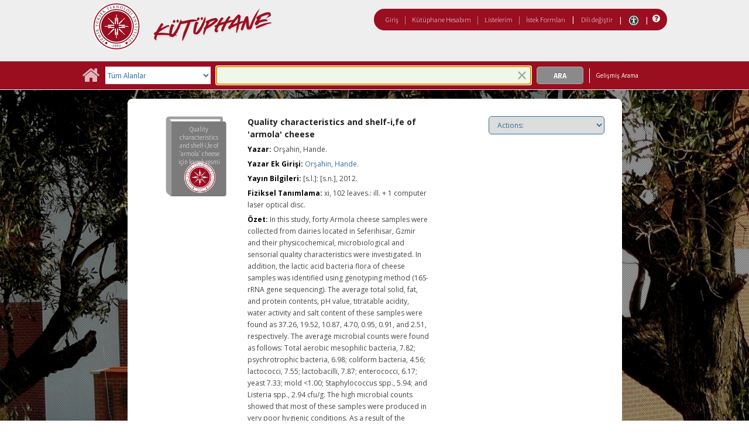

--- FILE ---
content_type: text/html;charset=UTF-8
request_url: https://catalog.iyte.edu.tr/client/tr_TR/default_tr/search/detailnonmodal/ent:$002f$002fSD_ILS$002f0$002fSD_ILS:140721/one?qf=SUBJECT%09Subject%09Cheese+--+Microbiology.%09Cheese+--+Microbiology.&qf=AUTHOR%09Author%09%C4%B0zmir+Institute+of+Technology.+Biotechnology+and+Bioengineering.%09%C4%B0zmir+Institute+of+Technology.+Biotechnology+and+Bioengineering.&qf=SUBJECT%09Subject%09Food+--+Shelf-life+dating.%09Food+--+Shelf-life+dating.&rm=TEZ+KOLEKSIYONU0%7C%7C%7C1%7C%7C%7C0%7C%7C%7Ctrue&te=ILS
body_size: 64004
content:
<!DOCTYPE html PUBLIC "-//W3C//DTD XHTML 1.0 Strict//EN" "http://www.w3.org/TR/xhtml1/DTD/xhtml1-strict.dtd"><html xml:lang="tr" lang="tr" xmlns="http://www.w3.org/1999/xhtml"><head><script src="/client/assets/5.1294/stack/tr_TR/core.js" type="text/javascript"></script><script src="/client/assets/5.1294/stack/tr_TR/CoreSearchStack.js" type="text/javascript"></script><script src="/client/assets/5.1294/stack/tr_TR/SearchTemplateStack.js" type="text/javascript"></script><script src="/client/assets/5.1294/stack/tr_TR/BaseToolbarStack.js" type="text/javascript"></script><script src="/client/assets/5.1294/stack/tr_TR/DetailStack.js" type="text/javascript"></script><script src="/client/assets/5.1294/app/components/search/PatronLoginForm.js" type="text/javascript"></script><script src="/client/assets/5.1294/app/components/search/SmsDialogNonMobile.js" type="text/javascript"></script><script src="/client/assets/5.1294/ctx//client/js/PlaceHold.js" type="text/javascript"></script><script src="/client/assets/5.1294/ctx//client/js/PlaceHoldNonMobile.js" type="text/javascript"></script><script src="/client/assets/5.1294/ctx//client/js/highlight.js" type="text/javascript"></script><script src="/client/assets/5.1294/ctx//client/js/ResultActionsNonMobile.js" type="text/javascript"></script><script src="/client/assets/5.1294/ctx//client/js/GooglePreview.js" type="text/javascript"></script><script src="/client/assets/5.1294/app/components/search/WebServiceFieldsAjax.js" type="text/javascript"></script><script src="/client/assets/5.1294/app/components/search/AddToLists.js" type="text/javascript"></script><script type="text/javascript">function csrfSafeMethod(method) {    return (/^(HEAD|OPTIONS)$/.test(method));}const __origOpen = XMLHttpRequest.prototype.open;const __location = window.location || window.document.location;const __hostPart = `${__location.protocol}\/\/${__location.host || __location.hostname}`;const __relativePart = `^\/(?!\w+\:\/\/).*`;const __hostRegex = new RegExp(`^((${__hostPart})|(${__relativePart}))`, 'i');var __sdcsrf = "b8eda362-52ce-4162-a9ac-4ce2a9f43854";XMLHttpRequest.prototype.open = function(method, url) {    /* Remove it from all XHR, add it only for our URLs to spare any log leaks for AJAX GETs: No leaking tokens. */    arguments[1] = url.replace(/&sdcsrf=[a-f0-9-]+/ig, '');    __origOpen.apply(this, arguments);    if (!csrfSafeMethod(method) && url.match(__hostRegex)) {        this.setRequestHeader("sdcsrf", __sdcsrf);    }    const thisReq = this;    this.addEventListener('load', function () {        if (sessionMonitor && sessionMonitor.resetSessionTimer) {            if (thisReq.status === 403 && thisReq.responseText                && thisReq.responseText.toUpperCase().indexOf("CSRF") !== -1) {                sessionMonitor.promptExpired();            } else {                sessionMonitor.resetSessionTimer();            }        }    });};</script><!-- com_sirsi_ent_page object --><script type="text/javascript">
window.com_sirsi_ent_page = {searchSession: "qf=SUBJECT%09Subject%09Cheese+--+Microbiology.%09Cheese+--+Microbiology.&amp;qf=AUTHOR%09Author%09%C4%B0zmir+Institute+of+Technology.+Biotechnology+and+Bioengineering.%09%C4%B0zmir+Institute+of+Technology.+Biotechnology+and+Bioengineering.&amp;qf=SUBJECT%09Subject%09Food+--+Shelf-life+dating.%09Food+--+Shelf-life+dating.&amp;rm=TEZ+KOLEKSIYONU0%7C%7C%7C1%7C%7C%7C0%7C%7C%7Ctrue&amp;d=ent%3A%2F%2FSD_ILS%2F0%2FSD_ILS%3A140721%7E%7E0&amp;te=ILS",friendlyUrl: "default_tr",singleCasLoginEnabled: false,casLogin: "null",localeCode: "tr_TR",pageSize: 12,isMobile: false,loginCheck: "https:\/\/catalog.iyte.edu.tr\/client\/tr_TR\/default_tr\/search\/detailnonmodal.template:loggedin?qf=SUBJECT%09Subject%09Cheese+--+Microbiology.%09Cheese+--+Microbiology.&amp;qf=AUTHOR%09Author%09%C4%B0zmir+Institute+of+Technology.+Biotechnology+and+Bioengineering.%09%C4%B0zmir+Institute+of+Technology.+Biotechnology+and+Bioengineering.&amp;qf=SUBJECT%09Subject%09Food+--+Shelf-life+dating.%09Food+--+Shelf-life+dating.&amp;rm=TEZ+KOLEKSIYONU0%7C%7C%7C1%7C%7C%7C0%7C%7C%7Ctrue&amp;d=ent%3A%2F%2FSD_ILS%2F0%2FSD_ILS%3A140721%7E%7E0&amp;te=ILS&amp;sdcsrf=b8eda362-52ce-4162-a9ac-4ce2a9f43854"};
</script><meta content="Apache Tapestry Framework (version 5.3.8)" name="generator"/><meta content="chrome=1" http-equiv="X-UA-Compatible"/><link rel="shortcut icon" href="/client/assets/5.1294/ctx//client/favicon.ico" type="image/vnd.mircrosoft.icon" id="favicon"/><script src="/custom/web/custom.js" type="text/javascript"></script><script src="https://www.google.com/books/jsapi.js" type="text/javascript"></script><title>Quality characteristics and shelf-i,fe of 'armola' cheese</title><script type="text/javascript" id="com_sirsi_ent_widgets">

var com_sirsi_ent_widgets = {
  "URLS" : {
    "proxy" : "client/",
    "baseUrl" : "client/tr_TR/default_tr",
    "clcd" : {
      "clcdInfoUrl" : "/client/tr_TR/default_tr/search/detailnonmodal.template.widgetsplatform:clcdinfo?qf=SUBJECT%09Subject%09Cheese+--+Microbiology.%09Cheese+--+Microbiology.&amp;qf=AUTHOR%09Author%09%C4%B0zmir+Institute+of+Technology.+Biotechnology+and+Bioengineering.%09%C4%B0zmir+Institute+of+Technology.+Biotechnology+and+Bioengineering.&amp;qf=SUBJECT%09Subject%09Food+--+Shelf-life+dating.%09Food+--+Shelf-life+dating.&amp;rm=TEZ+KOLEKSIYONU0%7C%7C%7C1%7C%7C%7C0%7C%7C%7Ctrue&amp;d=ent%3A%2F%2FSD_ILS%2F0%2FSD_ILS%3A140721%7E%7E0&amp;te=ILS&amp;sdcsrf=b8eda362-52ce-4162-a9ac-4ce2a9f43854"
    },
    "eRC" : {
      "emailHoldUrl" : "/client/tr_TR/default_tr/search/detailnonmodal.template.widgetsplatform:emailhold?qf=SUBJECT%09Subject%09Cheese+--+Microbiology.%09Cheese+--+Microbiology.&amp;qf=AUTHOR%09Author%09%C4%B0zmir+Institute+of+Technology.+Biotechnology+and+Bioengineering.%09%C4%B0zmir+Institute+of+Technology.+Biotechnology+and+Bioengineering.&amp;qf=SUBJECT%09Subject%09Food+--+Shelf-life+dating.%09Food+--+Shelf-life+dating.&amp;rm=TEZ+KOLEKSIYONU0%7C%7C%7C1%7C%7C%7C0%7C%7C%7Ctrue&amp;d=ent%3A%2F%2FSD_ILS%2F0%2FSD_ILS%3A140721%7E%7E0&amp;te=ILS&amp;sdcsrf=b8eda362-52ce-4162-a9ac-4ce2a9f43854",
      "getEResourceUrl" : "/client/tr_TR/default_tr/search/detailnonmodal.template.widgetsplatform:geteresource?qf=SUBJECT%09Subject%09Cheese+--+Microbiology.%09Cheese+--+Microbiology.&amp;qf=AUTHOR%09Author%09%C4%B0zmir+Institute+of+Technology.+Biotechnology+and+Bioengineering.%09%C4%B0zmir+Institute+of+Technology.+Biotechnology+and+Bioengineering.&amp;qf=SUBJECT%09Subject%09Food+--+Shelf-life+dating.%09Food+--+Shelf-life+dating.&amp;rm=TEZ+KOLEKSIYONU0%7C%7C%7C1%7C%7C%7C0%7C%7C%7Ctrue&amp;d=ent%3A%2F%2FSD_ILS%2F0%2FSD_ILS%3A140721%7E%7E0&amp;te=ILS&amp;sdcsrf=b8eda362-52ce-4162-a9ac-4ce2a9f43854",
      "accountsUrl" : "/client/tr_TR/default_tr/search/detailnonmodal.template.widgetsplatform:getaccounts?qf=SUBJECT%09Subject%09Cheese+--+Microbiology.%09Cheese+--+Microbiology.&amp;qf=AUTHOR%09Author%09%C4%B0zmir+Institute+of+Technology.+Biotechnology+and+Bioengineering.%09%C4%B0zmir+Institute+of+Technology.+Biotechnology+and+Bioengineering.&amp;qf=SUBJECT%09Subject%09Food+--+Shelf-life+dating.%09Food+--+Shelf-life+dating.&amp;rm=TEZ+KOLEKSIYONU0%7C%7C%7C1%7C%7C%7C0%7C%7C%7Ctrue&amp;d=ent%3A%2F%2FSD_ILS%2F0%2FSD_ILS%3A140721%7E%7E0&amp;te=ILS&amp;sdcsrf=b8eda362-52ce-4162-a9ac-4ce2a9f43854",
      "placeHoldUrl" : "/client/tr_TR/default_tr/search/detailnonmodal.template.widgetsplatform:placehold?qf=SUBJECT%09Subject%09Cheese+--+Microbiology.%09Cheese+--+Microbiology.&amp;qf=AUTHOR%09Author%09%C4%B0zmir+Institute+of+Technology.+Biotechnology+and+Bioengineering.%09%C4%B0zmir+Institute+of+Technology.+Biotechnology+and+Bioengineering.&amp;qf=SUBJECT%09Subject%09Food+--+Shelf-life+dating.%09Food+--+Shelf-life+dating.&amp;rm=TEZ+KOLEKSIYONU0%7C%7C%7C1%7C%7C%7C0%7C%7C%7Ctrue&amp;d=ent%3A%2F%2FSD_ILS%2F0%2FSD_ILS%3A140721%7E%7E0&amp;te=ILS&amp;sdcsrf=b8eda362-52ce-4162-a9ac-4ce2a9f43854",
      "titleInfoUrl" : "/client/tr_TR/default_tr/search/detailnonmodal.template.widgetsplatform:gettitlesinfo?qf=SUBJECT%09Subject%09Cheese+--+Microbiology.%09Cheese+--+Microbiology.&amp;qf=AUTHOR%09Author%09%C4%B0zmir+Institute+of+Technology.+Biotechnology+and+Bioengineering.%09%C4%B0zmir+Institute+of+Technology.+Biotechnology+and+Bioengineering.&amp;qf=SUBJECT%09Subject%09Food+--+Shelf-life+dating.%09Food+--+Shelf-life+dating.&amp;rm=TEZ+KOLEKSIYONU0%7C%7C%7C1%7C%7C%7C0%7C%7C%7Ctrue&amp;d=ent%3A%2F%2FSD_ILS%2F0%2FSD_ILS%3A140721%7E%7E0&amp;te=ILS&amp;sdcsrf=b8eda362-52ce-4162-a9ac-4ce2a9f43854"
    },
    "csoa" : {
      "csoaSearchUrl" : "/client/tr_TR/default_tr/search/detailnonmodal.template.widgetsplatform:csoasearch?qf=SUBJECT%09Subject%09Cheese+--+Microbiology.%09Cheese+--+Microbiology.&amp;qf=AUTHOR%09Author%09%C4%B0zmir+Institute+of+Technology.+Biotechnology+and+Bioengineering.%09%C4%B0zmir+Institute+of+Technology.+Biotechnology+and+Bioengineering.&amp;qf=SUBJECT%09Subject%09Food+--+Shelf-life+dating.%09Food+--+Shelf-life+dating.&amp;rm=TEZ+KOLEKSIYONU0%7C%7C%7C1%7C%7C%7C0%7C%7C%7Ctrue&amp;d=ent%3A%2F%2FSD_ILS%2F0%2FSD_ILS%3A140721%7E%7E0&amp;te=ILS&amp;sdcsrf=b8eda362-52ce-4162-a9ac-4ce2a9f43854",
      "csoaProfileUrl" : "/client/tr_TR/default_tr/search/detailnonmodal.template.widgetsplatform:csoaprofilelist?qf=SUBJECT%09Subject%09Cheese+--+Microbiology.%09Cheese+--+Microbiology.&amp;qf=AUTHOR%09Author%09%C4%B0zmir+Institute+of+Technology.+Biotechnology+and+Bioengineering.%09%C4%B0zmir+Institute+of+Technology.+Biotechnology+and+Bioengineering.&amp;qf=SUBJECT%09Subject%09Food+--+Shelf-life+dating.%09Food+--+Shelf-life+dating.&amp;rm=TEZ+KOLEKSIYONU0%7C%7C%7C1%7C%7C%7C0%7C%7C%7Ctrue&amp;d=ent%3A%2F%2FSD_ILS%2F0%2FSD_ILS%3A140721%7E%7E0&amp;te=ILS&amp;sdcsrf=b8eda362-52ce-4162-a9ac-4ce2a9f43854"
    },
    "electre" : {
      "electreURL" : "/client/tr_TR/default_tr/search/detailnonmodal.template.widgetsplatform:electrelookup?qf=SUBJECT%09Subject%09Cheese+--+Microbiology.%09Cheese+--+Microbiology.&amp;qf=AUTHOR%09Author%09%C4%B0zmir+Institute+of+Technology.+Biotechnology+and+Bioengineering.%09%C4%B0zmir+Institute+of+Technology.+Biotechnology+and+Bioengineering.&amp;qf=SUBJECT%09Subject%09Food+--+Shelf-life+dating.%09Food+--+Shelf-life+dating.&amp;rm=TEZ+KOLEKSIYONU0%7C%7C%7C1%7C%7C%7C0%7C%7C%7Ctrue&amp;d=ent%3A%2F%2FSD_ILS%2F0%2FSD_ILS%3A140721%7E%7E0&amp;te=ILS&amp;sdcsrf=b8eda362-52ce-4162-a9ac-4ce2a9f43854"
    }
  },
  "widgetToken" : "d873b2bf-2246-49fc-a5e2-7f19071814a5"
};

</script><link type="text/css" rel="stylesheet" href="/client/assets/5.1294/core/default.css"/><link type="text/css" rel="stylesheet" href="/client/assets/5.1294/ctx//client/css/pubtype-icons.css"/><link type="text/css" rel="stylesheet" href="/client/assets/5.1294/ctx//client/css/vse/css/Discovery_base.css"/><link type="text/css" rel="stylesheet" href="/client/assets/5.1294/ctx//client/css/nonmobile-base.css"/><link type="text/css" rel="stylesheet" href="/client/assets/5.1294/ctx//client/css/format-types.css"/><link type="text/css" rel="stylesheet" href="/client/assets/5.1294/ctx//client/css/suggest.css"/><link type="text/css" rel="stylesheet" href="/client/assets/5.1294/core/tapestry-console.css"/><link type="text/css" rel="stylesheet" href="/client/assets/5.1294/core/t5-alerts.css"/><link type="text/css" rel="stylesheet" href="/client/assets/5.1294/core/tree.css"/><link type="text/css" rel="stylesheet" href="/client/assets/5.1294/ctx//client/css/jquery/jquery-ui-1.13.2.min.css"/><link type="text/css" rel="stylesheet" href="/client/assets/5.1294/ctx//client/css/jquery/jquery-ui-custom.css"/><link type="text/css" rel="stylesheet" href="/client/assets/5.1294/ctx//client/css/vse/flat.css"/></head><body class="nonmobile"><input value="false" id="fbAvailableHidden" type="hidden"></input><div class="patronLogin hidden" id="loginModal"><div class="hidden t-zone" id="loginFormZone"></div><div class="loginDiv loginMessages"><div class="loginFormWrapper"><div class="hidden" id="loggingIn">Giriş Yapılıyor...</div><form class="loginPageForm" onsubmit="javascript:return Tapestry.waitForPage(event);" action="/client/tr_TR/default_tr/search/detailnonmodal.template.patronloginform.loginpageform/true?qf=SUBJECT%09Subject%09Cheese+--+Microbiology.%09Cheese+--+Microbiology.&amp;qf=AUTHOR%09Author%09%C4%B0zmir+Institute+of+Technology.+Biotechnology+and+Bioengineering.%09%C4%B0zmir+Institute+of+Technology.+Biotechnology+and+Bioengineering.&amp;qf=SUBJECT%09Subject%09Food+--+Shelf-life+dating.%09Food+--+Shelf-life+dating.&amp;rm=TEZ+KOLEKSIYONU0%7C%7C%7C1%7C%7C%7C0%7C%7C%7Ctrue&amp;d=ent%3A%2F%2FSD_ILS%2F0%2FSD_ILS%3A140721%7E%7E0&amp;te=ILS&amp;sdcsrf=b8eda362-52ce-4162-a9ac-4ce2a9f43854" method="post" id="loginPageForm"><div class="t-invisible"><input value="b8eda362-52ce-4162-a9ac-4ce2a9f43854" name="sdcsrf" type="hidden"></input><input value="MOeMA1PE07TDirZ7UfJQShIGDbI=:H4sIAAAAAAAAAKWRsUoDQRRFXwIJ0XSKhdhYaLtJYVATC4MiCjEIwcYmzO6+JBNmZ8aZFzc2VoLfYOMXiJWCfQo7/[base64]/YcrgAIsiPabI6xYSrchMKEFi3u+yijfXb/3cdTgVYSJVnnsH8xPs/Zzepid+U5PcY2rpaIWaYHYWEJtids2a53LBoZmQ2Xm/+VZvIb7DaNg2bWhsr4I42G0kx+05K0MQmahGSfHY2TvK19LD89Xu8lIVmBjCd49Puo3ysmiwKDSPhDNjMIr+dHnt8pIUKtZQQAAA==" name="t:formdata" type="hidden"></input></div><div role="alert" class="errorSection loginError hidden"></div><input class="callback hidden" id="textfield" name="textfield" type="text"></input><input value="b8eda362-52ce-4162-a9ac-4ce2a9f43854" name="sdcsrf" type="hidden"></input><input class="openTab hidden" id="textfield_0" name="textfield_0" type="text"></input><input value="SYMWS" name="hidden" type="hidden"></input><div class="fieldSection"><div class="label text-p"><label for="j_username" class="username">Kullanıcı adı</label>:</div><input autofocus="autofocus" maxlength="35" class="loginField user_name_input textbox fullwidth" id="j_username" name="j_username" type="text"></input></div><div class="fieldSection"><div class="label text-p"><label for="j_password" class="password">Şifre</label>:</div><input maxlength="30" autocomplete="false" class="loginField password_input textbox fullwidth" value="" id="j_password" name="j_password" type="password"></input></div><div class="loginActions"><div class="linkSection"><div class="register hidden"><a rel="noopener noreferrer" href="" target="_top" id="registration_link">Kayıt</a></div><!-- Horizon "Forgot your PIN?" link --><div class="recover hidden"><a onclick="javascript:PatronLogin.showRecover(); return false;" href="#pinRecoverInstructions" id="passwordRecovery_link">Forgot your PIN?</a></div><div class="changePin"><a onclick="javascript:PatronLogin.showChangePin(); return false;" href="#changePinInstructions" id="changePinLink"></a></div></div><div class="loginButtonSection"><input onclick="PatronLogin.prepareForSubmit();" class="button submit fullwidth loginButton" value="Giriş" id="submit_0" name="submit_0" type="submit"></input></div></div></form></div></div><div class="hidden changePinSection"><div class="changePinZone t-zone" id="changePinZone"><form aria-live="assertive" class="changePinForm" onsubmit="javascript:return Tapestry.waitForPage(event);" action="/client/tr_TR/default_tr/search/detailnonmodal.template.patronloginform.changepinpanel.changepinform/$N/$N?qf=SUBJECT%09Subject%09Cheese+--+Microbiology.%09Cheese+--+Microbiology.&amp;qf=AUTHOR%09Author%09%C4%B0zmir+Institute+of+Technology.+Biotechnology+and+Bioengineering.%09%C4%B0zmir+Institute+of+Technology.+Biotechnology+and+Bioengineering.&amp;qf=SUBJECT%09Subject%09Food+--+Shelf-life+dating.%09Food+--+Shelf-life+dating.&amp;rm=TEZ+KOLEKSIYONU0%7C%7C%7C1%7C%7C%7C0%7C%7C%7Ctrue&amp;d=ent%3A%2F%2FSD_ILS%2F0%2FSD_ILS%3A140721%7E%7E0&amp;te=ILS&amp;sdcsrf=b8eda362-52ce-4162-a9ac-4ce2a9f43854" method="post" id="changePinForm"><div class="t-invisible"><input value="b8eda362-52ce-4162-a9ac-4ce2a9f43854" name="sdcsrf" type="hidden"></input><input value="Q5DWsY/iWIMOSzMqurkzd6dnCPQ=:H4sIAAAAAAAAAK2QsUoDQRRFxwVBTCEIFvbaThrTaGNQRCWJgcVa3s6+bCbMvhlnXkxsrPwJG79ArPQLUtj5D36AjYWVhZMNaBEQRMt3edx77r17FYujY3EYELzq1/eRQZuOpbbNwWwzls4Ao3TA3pKxhaae9aVUfaACnSYHhEYOzoYBPUGJwYuG9YUEB6qPksFhYH/ZkMp6NDqTGQSUzSyKoPhAo8k3UuSh2zyd1F7Wnj4SsdASNWUpBppOdGSx2hrABdRNjKyn7DUVO2PHYvk79Z8bNH/boOutwhDSYVbqELSlyX2+1Xu/fU6EGLvRiWj/je7rDNMEjoi7PyIqWzpLSBxkxcTzhDfp2/rjw/VeIpKWWFJGx++j/FxcVfujwTIK0/0rabr3yoyiq2nmOa98Av0HZxJNAgAA" name="t:formdata" type="hidden"></input></div><div class="fieldSection text-p" id="changePinInstructions">Enter your username and a recovery link will be emailed to the email address on file at your library.</div><div class="fieldSection"><div class="label text-p"><label for="j_username_0" class="username">Kullanıcı adı</label>:<img alt="Required Field" class="required-field" src="/client/images/required_field.png"/></div><input maxlength="30" class="user_name_input textbox fullwidth" id="j_username_0" name="j_username" type="text"></input><input value="b8eda362-52ce-4162-a9ac-4ce2a9f43854" name="sdcsrf" type="hidden"></input></div><div class="buttonSection changePinActions"><div><input onclick="javascript:PatronLogin.cancelChangePin(true);" value="İptal" class="button fullwidth loginButton cancel" type="button"></input></div><div><input class="button submit fullwidth loginButton" value="Gönder" id="changePinSubmit" name="changePinSubmit" type="submit"></input></div></div></form></div></div></div><div class="header"><div class="headerWrapper bgcolor-p3 nm-bgcolor-p6"><div class="header_container text-h1" id="header"><div id="mainMenu"><div class="nm-bgcolor-p4" id="mainMenuContainer"><div id="libInfoContainer"><div class="loginLink"><a class="loginLink" onclick="$J(this).focus();com_sirsi_ent_login.loginFirst();" href="#">Giriş</a></div><div class="pipeSeparator-light">|</div><div class="menuLink"><a onclick="$J(this).focus();com_sirsi_ent_login.loginFirst('https://catalog.iyte.edu.tr/client/tr_TR/default_tr/search/account?rm=TEZ+KOLEKSIYONU0%7C%7C%7C1%7C%7C%7C0%7C%7C%7Ctrue')" class="loginLink" href="#">Kütüphane Hesabım</a></div><div class="pipeSeparator-light">|</div><div class="menuLink"><a href="/client/tr_TR/default_tr/search/mylists?rm=TEZ+KOLEKSIYONU0%7C%7C%7C1%7C%7C%7C0%7C%7C%7Ctrue">Listelerim</a></div><div class="pipeSeparator-light">|</div><div class="menuLink"><a onclick="$J(this).focus();com_sirsi_ent_login.loginFirst('https://catalog.iyte.edu.tr/client/tr_TR/default_tr/requests?rm=TEZ+KOLEKSIYONU0%7C%7C%7C1%7C%7C%7C0%7C%7C%7Ctrue')" class="loginLink" href="#">İstek Formları</a></div></div><div id="languageSelector" class="menuLink"><div class="pipeSeparator">|</div><span class="lpdropdown"><a id="lpMainLink" href="#">Dili değiştir</a><ul class="dropdownList" id="languageDropdown" style="visibility:hidden;"><li class="dropdownListItem"><a aria-label="tr_TR=Türkçe" href="/client/tr_TR/default_tr/search/detailnonmodal?qf=SUBJECT%09Subject%09Cheese+--+Microbiology.%09Cheese+--+Microbiology.&amp;qf=AUTHOR%09Author%09%C4%B0zmir+Institute+of+Technology.+Biotechnology+and+Bioengineering.%09%C4%B0zmir+Institute+of+Technology.+Biotechnology+and+Bioengineering.&amp;qf=SUBJECT%09Subject%09Food+--+Shelf-life+dating.%09Food+--+Shelf-life+dating.&amp;rm=TEZ+KOLEKSIYONU0%7C%7C%7C1%7C%7C%7C0%7C%7C%7Ctrue&amp;d=ent%3A%2F%2FSD_ILS%2F0%2FSD_ILS%3A140721%7E%7E0&amp;te=ILS">Türkçe</a></li><li class="dropdownListItem"><a aria-label="en_US=English" href="/client/en_US/default_tr/search/detailnonmodal?qf=SUBJECT%09Subject%09Cheese+--+Microbiology.%09Cheese+--+Microbiology.&amp;qf=AUTHOR%09Author%09%C4%B0zmir+Institute+of+Technology.+Biotechnology+and+Bioengineering.%09%C4%B0zmir+Institute+of+Technology.+Biotechnology+and+Bioengineering.&amp;qf=SUBJECT%09Subject%09Food+--+Shelf-life+dating.%09Food+--+Shelf-life+dating.&amp;rm=TEZ+KOLEKSIYONU0%7C%7C%7C1%7C%7C%7C0%7C%7C%7Ctrue&amp;d=ent%3A%2F%2FSD_ILS%2F0%2FSD_ILS%3A140721%7E%7E0&amp;te=ILS">English</a></li></ul></span></div><div class="pipeSeparator-light">|</div><span id="adaModeDiv"><a class="ada_link" href="/client/tr_TR/default_tr/search/detailnonmodal.template.header.mainmenu_0.accessibilitymode?qf=SUBJECT%09Subject%09Cheese+--+Microbiology.%09Cheese+--+Microbiology.&amp;qf=AUTHOR%09Author%09%C4%B0zmir+Institute+of+Technology.+Biotechnology+and+Bioengineering.%09%C4%B0zmir+Institute+of+Technology.+Biotechnology+and+Bioengineering.&amp;qf=SUBJECT%09Subject%09Food+--+Shelf-life+dating.%09Food+--+Shelf-life+dating.&amp;rm=TEZ+KOLEKSIYONU0%7C%7C%7C1%7C%7C%7C0%7C%7C%7Ctrue&amp;d=ent%3A%2F%2FSD_ILS%2F0%2FSD_ILS%3A140721%7E%7E0&amp;te=ILS&amp;sdcsrf=b8eda362-52ce-4162-a9ac-4ce2a9f43854"><img title="Enable Accessibility Mode" alt="Enable Accessibility Mode" src="/client/images/icon-universal-access.svg"/></a></span><div class="pipeSeparator-light">|</div><a rel="noopener noreferrer" aria-label="Yardım" target="_blank" class="patron_help" id="patronHelp" href="/help/user-help_en_US/index.htm"><i aria-hidden="true" title="Yardım" class="fa fa-question-circle"></i></a><div title="Security Reminder:" id="logoutWarning" class="hidden">Remember to clear the cache and close the browser window.</div></div></div><div id="logo_container" class="logo_container"><span><div class="logoContainer"><p><a href="http://library.iyte.edu.tr/en"><img title="İYTE Library" src="/custom/web/content/logo.png" alt="İYTE Library Logo" width="350" height="80"></a></p></div></span></div></div></div></div><div class="bcolor-s4 bcolor nm-bgcolor-p3 searchBoxWrapper" id="searchBoxWrapper"><div id="searchBox"><div id="searchBoxCentered"><div class="basicSearch" id="basicSearch"><div id="searchBoxHomeLink"><a aria-label="Ana Sayfa" href="/client/tr_TR/default_tr/?"><i aria-hidden="true" title="Ana Sayfa" class="fa fa-home"></i></a></div><div id="searchBoxStyleDiv"><div id="searchBoxesWrapper"><form name="limitForm" class="searchBoxSection" onsubmit="javascript:return Tapestry.waitForPage(event);" action="/client/tr_TR/default_tr/search/detailnonmodal.template.searchbox.form?qf=SUBJECT%09Subject%09Cheese+--+Microbiology.%09Cheese+--+Microbiology.&amp;qf=AUTHOR%09Author%09%C4%B0zmir+Institute+of+Technology.+Biotechnology+and+Bioengineering.%09%C4%B0zmir+Institute+of+Technology.+Biotechnology+and+Bioengineering.&amp;qf=SUBJECT%09Subject%09Food+--+Shelf-life+dating.%09Food+--+Shelf-life+dating.&amp;rm=TEZ+KOLEKSIYONU0%7C%7C%7C1%7C%7C%7C0%7C%7C%7Ctrue&amp;d=ent%3A%2F%2FSD_ILS%2F0%2FSD_ILS%3A140721%7E%7E0&amp;te=ILS&amp;sdcsrf=b8eda362-52ce-4162-a9ac-4ce2a9f43854" method="post" id="form"><div class="t-invisible"><input value="b8eda362-52ce-4162-a9ac-4ce2a9f43854" name="sdcsrf" type="hidden"></input><input value="j64qAqAeJkmqOODYZyuIC38TJzA=:H4sIAAAAAAAAAK2PMU4DQQxFTSSqdEhwAtLONqSBAq2EqJIIsYLeM2s2g2bHI483LJfhBIhLpKDjDhyANhUFm6SgRqK1/b/fe/2Cw6cSLjOhuGVxRYo+LDjOucZwrtSmgEpmv7bcG2Fus1BW8U49xxWGjnIWmLI0BhO6JRnFtL14nhrHQsFbYzGTKe0wRKfXnkJ9WpF2aXK3Hn8ev3+P4GAGY8dRhcMCW1I4mj3iCouAsSmq4V1sLvqkcLIjuP0luN8R/I9E+VeJG2E3JKvOtj7noWr9Vp89bF4+RgB9+gHIjSUdXgEAAA==" name="t:formdata" type="hidden"></input></div><label for="roomsRestrictionValues" class="hidden">Rooms Restriction Values</label><select aria-hidden="true" class="hidden" id="roomsRestrictionValues" name="roomsRestrictionValues"><option value="">Tüm Alanlar</option><option value="false|||TITLE|||Başlık">Başlık</option><option value="false|||AUTHOR|||Yazar">Yazar</option><option value="false|||GENERAL_NOTE|||Genel Not">Genel Not</option><option value="true|||AUTHOR|||Yazar">Yazar Başlıklarında Anahtar Kelime</option><option value="false|||SUBJECT|||Konu">Konu</option><option value="true|||SUBJECT|||Konu">Konu Başlıklarında Anahtar Kelime</option><option value="false|||ISBN|||ISBN">ISBN</option><option value="false|||PREFERRED_CALLNUMBER|||Yer Numarası">Yer Numarası</option></select><input value="b8eda362-52ce-4162-a9ac-4ce2a9f43854" name="sdcsrf" type="hidden"></input></form><div class="searchBoxSection show-expanded t-zone" id="restrictionZone"><form name="selectForm" class="restrictionForm" onsubmit="javascript:return Tapestry.waitForPage(event);" action="/client/tr_TR/default_tr/search/detailnonmodal.template.searchbox.form_0?qf=SUBJECT%09Subject%09Cheese+--+Microbiology.%09Cheese+--+Microbiology.&amp;qf=AUTHOR%09Author%09%C4%B0zmir+Institute+of+Technology.+Biotechnology+and+Bioengineering.%09%C4%B0zmir+Institute+of+Technology.+Biotechnology+and+Bioengineering.&amp;qf=SUBJECT%09Subject%09Food+--+Shelf-life+dating.%09Food+--+Shelf-life+dating.&amp;rm=TEZ+KOLEKSIYONU0%7C%7C%7C1%7C%7C%7C0%7C%7C%7Ctrue&amp;d=ent%3A%2F%2FSD_ILS%2F0%2FSD_ILS%3A140721%7E%7E0&amp;te=ILS&amp;sdcsrf=b8eda362-52ce-4162-a9ac-4ce2a9f43854" method="post" id="form_0"><div class="t-invisible"><input value="b8eda362-52ce-4162-a9ac-4ce2a9f43854" name="sdcsrf" type="hidden"></input><input value="iXStAZQZ+BfJ508FOgUb1ccJOuA=:H4sIAAAAAAAAAK2OMU4DMRBFh0hU6UDcAFpvQxpASJFWVCFCWnGAsT1sjLweazwhy2U4AeISKei4AwegpaLAiCYtEu3/X/+95w/Y31zCRSEUt2paUgxxyemaPcYzpSFHVDK/teXRCBWV4DRw8sLZ8yYVgRlLbzCjW5FRzD+bx5lxLBSDNRYLmbmtITq9ChT9cUe6zie32+n70evXBPYWMHWcVDgucSCFg8U9PmATMfVNV4GpPx+zwuEOvq34tuL/QX/+V/0bYUeldGs7hFLq2fbFn959Pr1NAMb8DXlJaTtVAQAA" name="t:formdata" type="hidden"></input></div><label for="restrictionDropDown" class="sr-only">Search Field</label><select onchange="javascript:sboxRstManager.onRestrictionChange(this.value);" title="Select Search Field" class="dropDown restrictionDropDown fullwidth" id="restrictionDropDown" name="restrictionDropDown"><option value="_PLACEHOLDER_">Tüm Alanlar</option></select><input value="b8eda362-52ce-4162-a9ac-4ce2a9f43854" name="sdcsrf" type="hidden"></input></form></div><div aria-atomic="true" aria-relevant="text" aria-live="assertive" class="sr-only" id="suggestAlerts"></div><form name="searchForm" class="searchBoxSection" onsubmit="javascript:return Tapestry.waitForPage(event);" action="/client/tr_TR/default_tr/search/detailnonmodal.template.searchbox.searchform?qf=SUBJECT%09Subject%09Cheese+--+Microbiology.%09Cheese+--+Microbiology.&amp;qf=AUTHOR%09Author%09%C4%B0zmir+Institute+of+Technology.+Biotechnology+and+Bioengineering.%09%C4%B0zmir+Institute+of+Technology.+Biotechnology+and+Bioengineering.&amp;qf=SUBJECT%09Subject%09Food+--+Shelf-life+dating.%09Food+--+Shelf-life+dating.&amp;rm=TEZ+KOLEKSIYONU0%7C%7C%7C1%7C%7C%7C0%7C%7C%7Ctrue&amp;d=ent%3A%2F%2FSD_ILS%2F0%2FSD_ILS%3A140721%7E%7E0&amp;te=ILS&amp;sdcsrf=b8eda362-52ce-4162-a9ac-4ce2a9f43854" method="post" id="searchForm"><div class="t-invisible"><input value="b8eda362-52ce-4162-a9ac-4ce2a9f43854" name="sdcsrf" type="hidden"></input><input value="Ng0RTieDuXZ3EVdfMBewzTzTpcs=:H4sIAAAAAAAAAKWSv0oDQRDGJwcBMRYiWNhrI3IpzCmaxqgIQgzCof3e3nhZ2bu97M4lsbHyJWx8ArHSJ0hh5zv4ADYWVhbenwj+AbmYbvebmW9+A9/tC1QHG9AwyDTv1veRmJAdFR0pn8ltwjCWjNAuyp4a2sR0gNRnMkGjwVE6sFnMeBfTSoyG9IVjc6VRCs/2mEG75aUi43QgUPrLLlISr5yMas+Lj+8WVNpQ4yoirWSHhUiw0D5nfVaXLArqLmkRBc1hTFAr1p5ma6fAbU2Ke6wVR2PcxAuFMUJFozu/cfZ282QBDOOBA+ulSaQIxRikB5cABLO5VNz0P6fMqDpowlbpWZ3dLDilp3xjmf9SKIimcS241mC1tEPvE6TSm2yuWLUJTumR8SshUlGaiZ0/M8FVGKsIIzJ2HgL6HYlr93Xp4f5qzwKrDTNcirT70M+4snSjxDAVsnTnUpbmuQJhN0f48f0ALSU9x5EDAAA=" name="t:formdata" type="hidden"></input></div><label for="targetValue" class="hidden">Target Value</label><input class="hidden targetValue" value="ILS:DIRECT" id="targetValue" name="targetValue" type="text"></input><input value="b8eda362-52ce-4162-a9ac-4ce2a9f43854" name="sdcsrf" type="hidden"></input><label for="limitValue" class="hidden">Limit Value</label><input class="hidden limitValue" value="" id="limitValue" name="limitValue" type="text"></input><label for="restrictionValue" class="hidden">Restriction Value</label><input class="hidden restrictionValue" value="" id="restrictionValue" name="restrictionValue" type="text"></input><div class="extendedSearchBoxDiv" id="searchField"><label for="q" class="sr-only">Arama:</label><input size="100" autocomplete="off" maxlength="256" accessKey="s" title="Arama:" class="textbox roundleft searchInput suggestInput text-h3" id="q" name="q" type="text"></input><button onclick="$J('#q').val('');" class="nostyle searchInputClearButton" type="button"><img alt="Clear search terms" class="searchInputClear" src="/client/images/clear-x.png"/></button><span class="sr-only">To enable accessibility mode, return to the beginning of the page and use the link in the menu bar.</span></div><div id="dropDown" class="dropDownHidden"></div><div id="buttonsWrapper"><input title="Ara" class="button roundright searchButton suggestInput" value="Ara" id="searchButton" name="searchButton" type="submit"></input></div></form></div><div id="searchBoxAdvancedLink"><a title="Gelişmiş Arama" href="/client/tr_TR/default_tr/search/advanced?rm=TEZ+KOLEKSIYONU0%7C%7C%7C1%7C%7C%7C0%7C%7C%7Ctrue">Gelişmiş Arama</a></div></div></div></div></div></div><div class="quicksearchWrapper" id="quicksearchWrapper"><div class="quicksearchBar" id="quicksearchBar"></div></div><div id="content" class="nonmobile" xmlns:fb="http://www.facebook.com/2008/fbml"><script type="text/javascript">function coverDetail(rId)
{
    var id = rId.substring(6);
    var chIsbn = document.getElementById('isbn'+id).value;

document.querySelector('.detail_main_wrapper .detail_cover_art_div img').src='https://catalog-db.iyte.edu.tr/cover/'+chIsbn+'.jpg';
document.querySelector('.detail_main_wrapper .detail_cover_art_div .no_image_text').innerHTML="";
document.querySelector('.detail_main_wrapper .detail_cover_art_div img').onerror=function (e) {var _target=(e.target??e.srcElement);
if (!_target.hasError) {
_target.src='https://catalog-db.iyte.edu.tr/cover/no_image.png';
_target.hasError=true;
document.querySelector('.detail_main_wrapper .detail_cover_art_div .no_image_text').innerHTML = _target.title;      
}
}
}
function addZoteroCite(rId) {
    // Check if the ISBN is there before proceeding by checking element with class 'displayElementText text-p ISBN' exists
    if (jQuery('.displayElementText.text-p.ISBNNEW').length === 0) {
        console.log("Element with class 'displayElementText text-p ISBN' not found.");
        return; // Exit the function if the ISBN doesn't exist
    }

    var thisISBN = jQuery('#' + rId + '_ISBNNEW .ISBNNEW_value:first-child').text();
    var ZoteroCiteButton = '<button id="' + rId + 'ZOTERO_CITE_BUTTON" class="button zoterocitebutton" title="Cite with ZoteroBib" value="Zotero" onclick="window.open(\'https://zbib.org/import?q=' + thisISBN + '\');">Zotero Cite</button>';

    if (document.getElementById('detailActions' + rId) != undefined) {
        jQuery('#detailActions' + rId).prepend(ZoteroCiteButton);
    } else {
        var displayType = 'hitlist';
        var hitnum = rId.split(displayType)[1];
        jQuery('#results_bio' + hitnum).closest('.results_cell').find('.results_right').prepend(ZoteroCiteButton);
    }

    jQuery('.zoterocitebutton').css('background-image', 'none');
    jQuery('.zoterocitebutton').css('background-repeat', 'no-repeat');
    jQuery('.zoterocitebutton').css('background-color', 'none');
    jQuery('.zoterocitebutton').css('border', 'none');
    jQuery('.zoterocitebutton').text('📑 Cite This');
}
</script><div class="emailModalDialogContainer" id="emailModalDialogContainer"><div class="hidden t-zone" id="emailModalDialogZone"></div></div><div class="hidden t-zone" id="smsModalDialogZone"></div><div id="placeHold"><div class="placeHoldZone t-zone" id="placeHoldZone"></div></div><div class="detail_wrapper bgcolor-white nonasset_detail SOLR" id="nm_detail_wrapper"><div data-url="https://catalog.iyte.edu.tr/client/tr_TR/default_tr/search/detailnonmodal/ent:$002f$002fSD_ILS$002f0$002fSD_ILS:140721/detailGenericShareLink?qf=SUBJECT%09Subject%09Cheese+--+Microbiology.%09Cheese+--+Microbiology.&amp;qf=AUTHOR%09Author%09%C4%B0zmir+Institute+of+Technology.+Biotechnology+and+Bioengineering.%09%C4%B0zmir+Institute+of+Technology.+Biotechnology+and+Bioengineering.&amp;qf=SUBJECT%09Subject%09Food+--+Shelf-life+dating.%09Food+--+Shelf-life+dating.&amp;rm=TEZ+KOLEKSIYONU0%7C%7C%7C1%7C%7C%7C0%7C%7C%7Ctrue&amp;d=ent%3A%2F%2FSD_ILS%2F0%2FSD_ILS%3A140721%7E%7E0&amp;te=ILS" class="detail_main_wrapper" id="detail_main_wrapper0_null"><div class="detail_main"><input title="" value="" type="hidden" id="isbn0" class="isbnValue"></input><div class="detail_buttons"><div><select onchange="javascript:dropdown['detail0'].performAction(this, this.options[this.selectedIndex].value)" title="Actions:" id="ActionSelect" class="customDropdown detail0"><option value="NOTHING">Actions:</option><option value="0">Listelerime ekle</option><option value="1">Eposta</option><option value="2">Yazdır</option><option value="3">Ayırt</option></select></div></div><div class="detail_cover_art_div" id="detail_cover_art_div_0"><img src="/client/assets/5.1294/ctx//client/images/no_image.png" alt="Quality characteristics and shelf-i,fe of 'armola' cheese için kapak resmi" id="detailCover0" title="Quality characteristics and shelf-i,fe of 'armola' cheese için kapak resmi" class="detail_cover_art"/><div title="Quality characteristics and shelf-i,fe of 'armola' cheese için kapak resmi" class="no_image_text" id="detailCover0Title">Quality characteristics and shelf-i,fe of 'armola' cheese</div><div class="facebook_share_detail"></div></div><div id="detail_biblio0" class="detail_biblio"><div class="documentSummaries"><div class="properties"><div class="displayElementWrapper"><div class="displayElementLabel text-h5 INITIAL_TITLE_SRCH INITIAL_TITLE_SRCH_label">
Başlık:
</div> <div class="displayElementText text-p INITIAL_TITLE_SRCH">Quality characteristics and shelf-i,fe of 'armola' cheese</div></div></div></div><div class="documentSummaries"><div class="properties"><div class="displayElementWrapper"><div class="displayElementLabel text-h5 INITIAL_AUTHOR_SRCH INITIAL_AUTHOR_SRCH_label">
Yazar:
</div> <div class="displayElementText text-p INITIAL_AUTHOR_SRCH">Orşahin, Hande.</div></div></div></div><div class="documentSummaries"><div class="properties"><div class="displayElementWrapper"><div class="displayElementLabel text-h5 PERSONAL_AUTHOR PERSONAL_AUTHOR_label">
Yazar Ek Girişi:
</div> <div class="displayElementText text-p PERSONAL_AUTHOR"><a alt="Orşahin, Hande." title="Orşahin, Hande." href="/client/tr_TR/default_tr/search/detailnonmodal.detail.mainpanel.fielddisplay.linktonewsearch?qu=Or%C5%9Fahin%2C+Hande.&amp;rm=TEZ+KOLEKSIYONU0%7C%7C%7C1%7C%7C%7C0%7C%7C%7Ctrue&amp;te=ILS&amp;sdcsrf=b8eda362-52ce-4162-a9ac-4ce2a9f43854">Orşahin, Hande.</a></div></div></div></div><div class="documentSummaries"><div class="properties"><div class="displayElementWrapper"><div class="displayElementLabel text-h5 PUBLICATION_INFO PUBLICATION_INFO_label">
Yayın Bilgileri:
</div> <div class="displayElementText text-p PUBLICATION_INFO">[s.l.]: [s.n.], 2012.</div></div></div></div><div class="documentSummaries"><div class="properties"><div class="displayElementWrapper"><div class="displayElementLabel text-h5 PHYSICAL_DESC PHYSICAL_DESC_label">
Fiziksel Tanımlama:
</div> <div class="displayElementText text-p PHYSICAL_DESC">xi, 102 leaves.: ill. + 1 computer laser optical disc.</div></div></div></div><div class="documentSummaries"><div class="properties"><div class="displayElementWrapper"><div class="displayElementLabel text-h5 ABSTRACT ABSTRACT_label">
Özet:
</div> <div class="displayElementText text-p ABSTRACT">In this study, forty Armola cheese samples were collected from dairies located in Seferihisar, Ġzmir and their physicochemical, microbiological and sensorial quality characteristics were investigated. In addition, the lactic acid bacteria flora of cheese samples was identified using genotyping method (16S-rRNA gene sequencing). The average total solid, fat, and protein contents, pH value, titratable acidity, water activity and salt content of these samples were found as 37.26, 19.52, 10.87, 4.70, 0.95, 0.91, and 2.51, respectively. The average microbial counts were found as follows: Total aerobic mesophilic bacteria, 7.82; psychrotrophic bacteria, 6.98; coliform bacteria, 4.56; lactococci, 7.55; lactobacilli, 7.87; enterococci, 6.17; yeast 7.33; mold <1.00; Staphylococcus spp., 5.94; and Listeria spp., 2.94 cfu/g. The high microbial counts showed that most of these samples were produced in very poor hygienic conditions. As a result of the descriptive sensory analysis, dominant flavor were salty and sour as basic taste; however, creamy, cooked and whey tastes were as aromatics. According to genotyping identification results, the dominant bacteria were found as Enterococcus ratti, Enterococcus durans, Enterococcus hirae, Streptococcus lutetiensis, Streptococcus equines, Streptococcus luteciae, Lactobacillus paracasei subsp. tolerans, Lactobacillus casei subsp. casei, Lactobacillus zeae, and Lactobacillus paracasei subsp. paracasei. Due to the short shelf-life of Armola cheese, antimicrobials, Nisaplin®, Natamax®, and MicrogardTM 100, were also used alone or in combination to extend the shelf-life of the product. Microbiological, sensory, color and pH analyses were conducted during storage. Because of the inhibition effects on yeasts, Natamax® and its combinations were the most effective on extending the shelf-life.</div></div></div></div><div class="documentSummaries"><div class="properties"><div class="displayElementWrapper"><div class="displayElementLabel text-h5 SUBJECT_TERM SUBJECT_TERM_label">
Konu Başlığı:
</div> <div class="displayElementText text-p SUBJECT_TERM"><a alt="Cheese -- Microbiology." title="Cheese -- Microbiology." href="/client/tr_TR/default_tr/search/detailnonmodal.detail.mainpanel.fielddisplay.linktonewsearch?qu=Cheese+--+Microbiology.&amp;rm=TEZ+KOLEKSIYONU0%7C%7C%7C1%7C%7C%7C0%7C%7C%7Ctrue&amp;te=ILS&amp;sdcsrf=b8eda362-52ce-4162-a9ac-4ce2a9f43854">Cheese -- Microbiology.</a></div><br/><div class="displayElementText text-p SUBJECT_TERM"><a alt="Cheese -- Analysis." title="Cheese -- Analysis." href="/client/tr_TR/default_tr/search/detailnonmodal.detail.mainpanel.fielddisplay.linktonewsearch?qu=Cheese+--+Analysis.&amp;rm=TEZ+KOLEKSIYONU0%7C%7C%7C1%7C%7C%7C0%7C%7C%7Ctrue&amp;te=ILS&amp;sdcsrf=b8eda362-52ce-4162-a9ac-4ce2a9f43854">Cheese -- Analysis.</a></div><br/><div class="displayElementText text-p SUBJECT_TERM"><a alt="Food -- Shelf-life dating." title="Food -- Shelf-life dating." href="/client/tr_TR/default_tr/search/detailnonmodal.detail.mainpanel.fielddisplay.linktonewsearch?qu=Food+--+Shelf-life+dating.&amp;rm=TEZ+KOLEKSIYONU0%7C%7C%7C1%7C%7C%7C0%7C%7C%7Ctrue&amp;te=ILS&amp;sdcsrf=b8eda362-52ce-4162-a9ac-4ce2a9f43854">Food -- Shelf-life dating.</a></div></div></div></div><div class="documentSummaries"><div class="properties"><div class="displayElementWrapper"><div class="displayElementLabel text-h5 ADDED_AUTHOR ADDED_AUTHOR_label">
Yazar Ek Girişi:
</div> <div class="displayElementText text-p ADDED_AUTHOR"><a alt="Korel, Figen." title="Korel, Figen." href="/client/tr_TR/default_tr/search/detailnonmodal.detail.mainpanel.fielddisplay.linktonewsearch?qu=Korel%2C+Figen.&amp;rm=TEZ+KOLEKSIYONU0%7C%7C%7C1%7C%7C%7C0%7C%7C%7Ctrue&amp;te=ILS&amp;sdcsrf=b8eda362-52ce-4162-a9ac-4ce2a9f43854">Korel, Figen.</a></div></div></div></div><div class="documentSummaries"><div class="properties"><div class="displayElementWrapper"><div class="displayElementLabel text-h5 ADDED_CORPORATE_AUTHOR ADDED_CORPORATE_AUTHOR_label">
Tüzel Kişi Ek Girişi:
</div> <div class="displayElementText text-p ADDED_CORPORATE_AUTHOR"><a alt="İzmir Institute of Technology. Biotechnology and Bioengineering." title="İzmir Institute of Technology. Biotechnology and Bioengineering." href="/client/tr_TR/default_tr/search/detailnonmodal.detail.mainpanel.fielddisplay.linktonewsearch?qu=%C4%B0zmir+Institute+of+Technology.+Biotechnology+and+Bioengineering.&amp;rm=TEZ+KOLEKSIYONU0%7C%7C%7C1%7C%7C%7C0%7C%7C%7Ctrue&amp;te=ILS&amp;sdcsrf=b8eda362-52ce-4162-a9ac-4ce2a9f43854">İzmir Institute of Technology. Biotechnology and Bioengineering.</a></div></div></div></div><div class="documentSummaries"><div class="properties"><div class="displayElementWrapper"><div class="displayElementLabel text-h5 ADDED_UNIFORM_TITLE ADDED_UNIFORM_TITLE_label">
Tek Biçim Eser Adı:
</div> <div class="displayElementText text-p ADDED_UNIFORM_TITLE">Thesis (Master)--İzmir Institute of Technology: Biotechnology and Bioengineering.</div><br/><div class="displayElementText text-p ADDED_UNIFORM_TITLE">İzmir Institute of Technology: Biotechnology and Bioengineering--Thesis (Master).</div></div></div></div><div class="documentSummaries"><div class="properties"><div class="displayElementWrapper"><div class="displayElementLabel text-h5 ELECTRONIC_ACCESS ELECTRONIC_ACCESS_label">
Elektronik Erişim:
</div> <a target="_blank" rel="noopener noreferrer" href="http://hdl.handle.net/11147/3168">Access to Electronic Versiyon.</a></div></div></div><span id="availableHoldsDiv0" class="availableDiv holdsCountSection result0"><span class="availableLabel holdsCountLabel text-h5">Ayırtma: </span><span style="display:inline-block;" name="smallSearchingGif" id="detailTitleHoldsNumber0" class="availableNumber holdsCountNumber asyncInProgress text-p"></span></span><span id="availableCopiesDiv0" class="availableDiv copiesCountSection result0"><span class="availableLabel copiesCountLabel text-h5">Copies: </span><span style="display:inline-block;" name="smallSearchingGif" id="detailCopiesCountNumber0" class="availableNumber copiesCountNumber text-p asyncInProgress"></span></span></div><div class="detailActions result0 resultActions detail" id="detailActionsdetail0"><div class="holdButton PLACE_HOLD hidden" id="holdButton0"><input onclick="$J(this).focus();placeHold('https://catalog.iyte.edu.tr/client/tr_TR/default_tr/search/detailnonmodal.detail.resultactions_0:placehold/ent:$002f$002fSD_ILS$002f0$002fSD_ILS:140721?qf=SUBJECT%09Subject%09Cheese+--+Microbiology.%09Cheese+--+Microbiology.&amp;qf=AUTHOR%09Author%09%C4%B0zmir+Institute+of+Technology.+Biotechnology+and+Bioengineering.%09%C4%B0zmir+Institute+of+Technology.+Biotechnology+and+Bioengineering.&amp;qf=SUBJECT%09Subject%09Food+--+Shelf-life+dating.%09Food+--+Shelf-life+dating.&amp;rm=TEZ+KOLEKSIYONU0%7C%7C%7C1%7C%7C%7C0%7C%7C%7Ctrue&amp;d=ent%3A%2F%2FSD_ILS%2F0%2FSD_ILS%3A140721%7E%7E0&amp;te=ILS&amp;sdcsrf=b8eda362-52ce-4162-a9ac-4ce2a9f43854');" title="Ayırt" value="Ayırt" class="button" type="button"></input></div></div></div><div class="clear"></div></div><div class="accordionHolder border-t bcolor-s4 bcolor hidden" id="detail_accordion0"><h3 class="detailAccordionHeader items result0"><a href="#"><span class="availableLabel availableCountLabel">Rafta:</span><span id="totalAvailable0" class="totalAvailable">*</span></a></h3><div class="detailAccordionContent items result0 detailItemsDiv" id="detailItemsDiv0"><div class="detailItems "><table class="detailItemTable sortable0 sortable"><thead><tr><th class="detailItemsTable_LIBRARY"><div class="detailItemTable_th">Library</div></th><th class="detailItemsTable_ITYPE"><div class="detailItemTable_th">Materyal Türü</div></th><th class="detailItemsTable_BARCODE"><div class="detailItemTable_th">Demirbaş Numarası</div></th><th class="detailItemsTable_CALLNUMBER"><div class="detailItemTable_th">Yer Numarası</div></th><th class="detailItemsTable_SD_ITEM_STATUS"><div class="detailItemTable_th">Durumu/İade Tarihi</div></th></tr></thead><tbody><tr class="detailItemsTableRow "><td class="detailItemsTable_LIBRARY"><div class="asyncFieldLIBRARY asyncInProgressLIBRARY" id="asyncFielddetailItemsDiv0LIBRARYT000982">Arıyor...</div><div class="asyncFieldLIBRARY hidden" id="asyncFieldDefaultdetailItemsDiv0LIBRARYT000982">IYTE Library</div></td><td class="detailItemsTable_ITYPE">
Tez
</td><td class="detailItemsTable_BARCODE">
T000982
</td><td class="detailItemsTable_CALLNUMBER">
QR121 .O76 2012
</td><td class="detailItemsTable_SD_ITEM_STATUS"><div class="asyncFieldSD_ITEM_STATUS asyncInProgressSD_ITEM_STATUS" id="asyncFielddetailItemsDiv0SD_ITEM_STATUST000982">Arıyor...</div><div class="asyncFieldSD_ITEM_STATUS hidden" id="asyncFieldDefaultdetailItemsDiv0SD_ITEM_STATUST000982">Unknown</div></td></tr></tbody></table></div></div><h3 class="detailAccordionHeader boundWith async result0"><a href="#">Bound With These Titles</a></h3><div class="detailAccordionContent boundWith async result0"><div class="t-zone" id="detailBoundWithDiv0"></div></div><h3 class="detailAccordionHeader onOrder async result0" id="orders_header0"><a href="#">On Order</a></h3><div class="detailAccordionContent onOrder async result0"><div class="t-zone" id="detailOnOrderDiv0"></div></div></div><div id="detail0_htmlWidget"><div id="detail0_hiddenFields" class="hidden"><div id="detail0_ISBNNEW"></div></div><div id="detail0COVERDETAIL"><script type="text/javascript">
       coverDetail('detail0');
</script></div><div id="detail0ZOTERO"><script type="text/javascript">
addZoteroCite("detail0");
</script></div></div><label class="hidden" for="google_ids0"></label><input value="" id="google_ids0" type="hidden"></input><div class="addToListHiddenArea hidden"><div title="Liste seç" id="chooseListFormdetail0" class="hiddenForm chooseListForm"><div class="fieldSection"><div class="label text-p">Liste seç</div><select class="myListSelect dropDown fullwidth" id="myListSelectdetail0"><option value="0">Geçici Liste</option></select></div><div class="fieldSection table fullwidth"><input class="checkbox" id="myListDefaultCheckboxdetail0" type="checkbox"></input><label class="text-p label checkbox-align" for="myListDefaultCheckboxdetail0">Bunu varsayılan liste yap.</label></div><input value="Ekle" class="button" type="button" id="myListsAddButtondetail0"></input></div><div id="addToListResultDivdetail0" class="hiddenForm addToListResultDiv"><div name="searchingGif" class="waiting addToListWaiting" id="addToListWaitingdetail0"></div><div class="success addToListSuccess" id="addToListSuccessdetail0"><div class="success_icon">Öğeler başarıyla eklendi</div><ul id="addToListSuccessListdetail0"></ul></div><div class="errors" id="addToListErrorsdetail0"><div class="error_icon">Öğeler eklenirken hata oldu. Lütfen tekrar deneyiniz.</div><ul id="addToListErrorsListdetail0"></ul></div><div class="errors" id="addToListLoginWarningdetail0"><div class="error_icon">One or more items could not be added because you are not logged in.</div></div></div></div><div class="hiddenForm"><a id="printFriendlyLink0" title="Bu sayfada seçilen kayıtlar için bastırılabilir versiyon." class="printFriendlyLink printFriendly detail result0" target="_blank" href="/client/tr_TR/default_tr/print/direct?qf=SUBJECT%09Subject%09Cheese+--+Microbiology.%09Cheese+--+Microbiology.&amp;qf=AUTHOR%09Author%09%C4%B0zmir+Institute+of+Technology.+Biotechnology+and+Bioengineering.%09%C4%B0zmir+Institute+of+Technology.+Biotechnology+and+Bioengineering.&amp;qf=SUBJECT%09Subject%09Food+--+Shelf-life+dating.%09Food+--+Shelf-life+dating.&amp;rm=TEZ+KOLEKSIYONU0%7C%7C%7C1%7C%7C%7C0%7C%7C%7Ctrue&amp;d=ent%3A%2F%2FSD_ILS%2F0%2FSD_ILS%3A140721%7E%7E0&amp;pe=d%3A&amp;te=ILS"></a></div></div><div class="clear"></div></div><div class="footer_container bgcolor-link-text nm-bgcolor-p3 nm-ada-bgcolor-p3" id="footer"><span><div class="logoContainer"><center>
<p>İYTE K&uuml;t&uuml;phanesi<br>G&uuml;lbah&ccedil;e Kamp&uuml;s&uuml; - Urla, İzmir 35430 TR +90 (232) 750-6335<br>T&uuml;m hakları saklıdır.</p>
<p><a href="http://facebook.com/iztechlibrary/" target="_blank" rel="noopener"><img style="width: 34px; height: 34px; border: 0;" src="/custom/web/content/facebook.png" alt="Facebook"></a> <a href="https://x.com/iytelibrary" target="_blank" rel="noopener"><img style="width: 34px; height: 34px; border: 0;" src="/custom/web/content/twitter.png" alt="Twitter"></a> <a href="https://www.instagram.com/iztechlibrary/" target="_blank" rel="noopener"><img style="width: 34px; height: 34px; border: 0;" src="/custom/web/content/instagram.png" alt="Instagram"></a> <a href="https://www.youtube.com/channel/UClliyKEFj2IlVnpyO2Jz4mg" target="_blank" rel="noopener"><img style="width: 34px; height: 34px; border: 0;" src="/custom/web/content/youtube.png" alt="Youtube"></a> <a href="mailto:library@iyte.edu.tr" target="_blank" rel="noopener"><img style="width: 34px; height: 34px; border: 0;" src="/custom/web/content/mail.png" alt="Mail"></a></p>
</center></div></span><div><div class="color-inherit nm-color-p6" id="copyright">Copyright 2023
<span class="sdCopyrightLink"><a rel="noopener noreferrer" title="Sirsi Corporation" href="http://www.sirsidynix.com">Sirsi Corporation</a></span>
- Enterprise Version 5.2.1.2
</div></div></div><script type="text/javascript">
var fbAvailable = false;
if(fbAvailable)
{
window.fbAsyncInit = function() {
FB.init({
appId: '',
version: 'v9.0',
xfbml: true
});
}
//append a script tag containing the facebook javascript to the page.
//doing it here ensures that it won't be loaded before the above function is defined.
var e = document.createElement('script');
e.async = true;
e.defer = true;
e.src = document.location.protocol + '//connect.facebook.net/en_US/sdk.js';
document.getElementById('fb-root').appendChild(e);
}
var googlePreviewEnabled = true;
</script><script type="text/javascript">Tapestry.ElementEffect.none = function(element){ };
Tapestry.ElementEffect.none = function(element){ };
Tapestry.onDOMLoaded(function() {
Tapestry.init({"formEventManager":[{"formId":"loginPageForm","validate":{"submit":true,"blur":true}},{"formId":"changePinForm","validate":{"submit":true,"blur":true}},{"formId":"form","validate":{"submit":true,"blur":true}},{"formId":"form_0","validate":{"submit":true,"blur":true}},{"formId":"searchForm","validate":{"submit":true,"blur":true}}]});
sessionMonitor.init(false, false, false, false, 900000, 835000, '/client/tr_TR/default_tr/search/detailnonmodal.template.sessiontimeoutmonitor:refreshsession?qf=SUBJECT%09Subject%09Cheese+--+Microbiology.%09Cheese+--+Microbiology.&qf=AUTHOR%09Author%09%C4%B0zmir+Institute+of+Technology.+Biotechnology+and+Bioengineering.%09%C4%B0zmir+Institute+of+Technology.+Biotechnology+and+Bioengineering.&qf=SUBJECT%09Subject%09Food+--+Shelf-life+dating.%09Food+--+Shelf-life+dating.&rm=TEZ+KOLEKSIYONU0%7C%7C%7C1%7C%7C%7C0%7C%7C%7Ctrue&d=ent%3A%2F%2FSD_ILS%2F0%2FSD_ILS%3A140721%7E%7E0&te=ILS&sdcsrf=b8eda362-52ce-4162-a9ac-4ce2a9f43854', '/client/tr_TR/default_tr/?dt=list', '/client/tr_TR/default_tr/search/detailnonmodal.template.sessiontimeoutmonitor:autologout?qf=SUBJECT%09Subject%09Cheese+--+Microbiology.%09Cheese+--+Microbiology.&qf=AUTHOR%09Author%09%C4%B0zmir+Institute+of+Technology.+Biotechnology+and+Bioengineering.%09%C4%B0zmir+Institute+of+Technology.+Biotechnology+and+Bioengineering.&qf=SUBJECT%09Subject%09Food+--+Shelf-life+dating.%09Food+--+Shelf-life+dating.&rm=TEZ+KOLEKSIYONU0%7C%7C%7C1%7C%7C%7C0%7C%7C%7Ctrue&d=ent%3A%2F%2FSD_ILS%2F0%2FSD_ILS%3A140721%7E%7E0&te=ILS&sdcsrf=b8eda362-52ce-4162-a9ac-4ce2a9f43854','Session Expiring', 'In 60 seconds, your session will end and you will be returned to the home page. Click the button to continue your work.', 'Continue With My Work', 'Unable to refresh your session. It may already have expired.', 'Session Expired', 'Your session with the server has expired. Reload the page to continue using the site.', 'Reload', 'Reload to Continue', 'The session supporting this page has expired. Please reload the page before using it. Click anywhere to reload.');
PatronLogin.initRegUrls({
  "SYMWS" : ""
});
PatronLogin.initAuthHasForgotPin({
  "SYMWS" : false
}, '/client/tr_TR/default_tr/search/detailnonmodal.template.patronloginform:recover?qf=SUBJECT%09Subject%09Cheese+--+Microbiology.%09Cheese+--+Microbiology.&qf=AUTHOR%09Author%09%C4%B0zmir+Institute+of+Technology.+Biotechnology+and+Bioengineering.%09%C4%B0zmir+Institute+of+Technology.+Biotechnology+and+Bioengineering.&qf=SUBJECT%09Subject%09Food+--+Shelf-life+dating.%09Food+--+Shelf-life+dating.&rm=TEZ+KOLEKSIYONU0%7C%7C%7C1%7C%7C%7C0%7C%7C%7Ctrue&d=ent%3A%2F%2FSD_ILS%2F0%2FSD_ILS%3A140721%7E%7E0&te=ILS&sdcsrf=b8eda362-52ce-4162-a9ac-4ce2a9f43854');
PatronLogin.initProfileForgotPin({
  "SYMWS" : "/client/tr_TR/default_tr/search/detailnonmodal.template.patronloginform:changepinlink/SYMWS/$N?qf=SUBJECT%09Subject%09Cheese+--+Microbiology.%09Cheese+--+Microbiology.&qf=AUTHOR%09Author%09%C4%B0zmir+Institute+of+Technology.+Biotechnology+and+Bioengineering.%09%C4%B0zmir+Institute+of+Technology.+Biotechnology+and+Bioengineering.&qf=SUBJECT%09Subject%09Food+--+Shelf-life+dating.%09Food+--+Shelf-life+dating.&rm=TEZ+KOLEKSIYONU0%7C%7C%7C1%7C%7C%7C0%7C%7C%7Ctrue&d=ent%3A%2F%2FSD_ILS%2F0%2FSD_ILS%3A140721%7E%7E0&te=ILS&sdcsrf=b8eda362-52ce-4162-a9ac-4ce2a9f43854"
}, 'null', '/client/tr_TR/default_tr/search/detailnonmodal.template.patronloginform:changepinlink/SYMWS/$N?qf=SUBJECT%09Subject%09Cheese+--+Microbiology.%09Cheese+--+Microbiology.&qf=AUTHOR%09Author%09%C4%B0zmir+Institute+of+Technology.+Biotechnology+and+Bioengineering.%09%C4%B0zmir+Institute+of+Technology.+Biotechnology+and+Bioengineering.&qf=SUBJECT%09Subject%09Food+--+Shelf-life+dating.%09Food+--+Shelf-life+dating.&rm=TEZ+KOLEKSIYONU0%7C%7C%7C1%7C%7C%7C0%7C%7C%7Ctrue&d=ent%3A%2F%2FSD_ILS%2F0%2FSD_ILS%3A140721%7E%7E0&te=ILS&sdcsrf=b8eda362-52ce-4162-a9ac-4ce2a9f43854');
MessageCatalog.register('search.Login.Title', 'Giri\u015F');
MessageCatalog.register('search.Login.RecoverPassword', 'Forgot your PIN?');
com_sirsi_ent_login.isLoggedIn = false;
var ajax = new AjaxHandler(null, 'https://catalog.iyte.edu.tr/client/tr_TR/default_tr/search/detailnonmodal.template.searchbox:suggest?qf=SUBJECT%09Subject%09Cheese+--+Microbiology.%09Cheese+--+Microbiology.&qf=AUTHOR%09Author%09%C4%B0zmir+Institute+of+Technology.+Biotechnology+and+Bioengineering.%09%C4%B0zmir+Institute+of+Technology.+Biotechnology+and+Bioengineering.&qf=SUBJECT%09Subject%09Food+--+Shelf-life+dating.%09Food+--+Shelf-life+dating.&rm=TEZ+KOLEKSIYONU0%7C%7C%7C1%7C%7C%7C0%7C%7C%7Ctrue&d=ent%3A%2F%2FSD_ILS%2F0%2FSD_ILS%3A140721%7E%7E0&te=ILS&sdcsrf=b8eda362-52ce-4162-a9ac-4ce2a9f43854', null, sboxLink.handleData, sboxLink.jsContextProvider, true,sboxLink);
var sbox = new SuggestBox({textInputBox: document.getElementById('q'),dropDown: document.getElementById('dropDown'),alerts: document.getElementById('suggestAlerts'),dataFetch : sboxLink.getData.bind(sboxLink),submit : sboxLink.doSubmit.bind(sboxLink),bindingObject : sboxLink});
sboxLink.ajaxHandler = ajax;
sboxLink.sbox = sbox;
sboxRstManager.link = '/client/tr_TR/default_tr/search/detailnonmodal.template.searchbox:updaterestrictionzone?qf=SUBJECT%09Subject%09Cheese+--+Microbiology.%09Cheese+--+Microbiology.&qf=AUTHOR%09Author%09%C4%B0zmir+Institute+of+Technology.+Biotechnology+and+Bioengineering.%09%C4%B0zmir+Institute+of+Technology.+Biotechnology+and+Bioengineering.&qf=SUBJECT%09Subject%09Food+--+Shelf-life+dating.%09Food+--+Shelf-life+dating.&rm=TEZ+KOLEKSIYONU0%7C%7C%7C1%7C%7C%7C0%7C%7C%7Ctrue&d=ent%3A%2F%2FSD_ILS%2F0%2FSD_ILS%3A140721%7E%7E0&te=ILS&sdcsrf=b8eda362-52ce-4162-a9ac-4ce2a9f43854';
sboxRstManager.rstPlaceholderVal = '_PLACEHOLDER_';
sboxRstManager.singleRoomTargetValue = 'ILS:DIRECT';
sboxRstManager.setupExistingValues('TILS:DIRECT','');
$('restrictionZone').observe(Tapestry.ZONE_UPDATED_EVENT, function() { sboxRstManager.checkRestrictionValues(); });
$J(function() { $J('#q').focus().select(); });
MessageCatalog.register('search.SearchPage.NothingSelected', 'L\u00FCtfen materyal se\u00E7iniz');
MessageCatalog.register('search.SearchPage.NothingSelected', 'L\u00FCtfen materyal se\u00E7iniz');
if(typeof dropdown === 'undefined') {dropdown = {};}
dropdown['detail0'] = new CustomDropdown([
  "AddToLists.addItemToList('detail0', 'ent://SD_ILS/0/SD_ILS:140721', 'Quality characteristics and shelf-i,fe of \\'armola\\' cheese');",
  "updateZoneFromUrl('emailModalDialogZone', 'https://catalog.iyte.edu.tr/client/tr_TR/default_tr/search/detailnonmodal.detail:sendemail/true/ent:$002f$002fSD_ILS$002f0$002fSD_ILS:140721?qf=SUBJECT%09Subject%09Cheese+--+Microbiology.%09Cheese+--+Microbiology.&qf=AUTHOR%09Author%09%C4%B0zmir+Institute+of+Technology.+Biotechnology+and+Bioengineering.%09%C4%B0zmir+Institute+of+Technology.+Biotechnology+and+Bioengineering.&qf=SUBJECT%09Subject%09Food+--+Shelf-life+dating.%09Food+--+Shelf-life+dating.&rm=TEZ+KOLEKSIYONU0%7C%7C%7C1%7C%7C%7C0%7C%7C%7Ctrue&d=ent%3A%2F%2FSD_ILS%2F0%2FSD_ILS%3A140721%7E%7E0&te=ILS&sdcsrf=b8eda362-52ce-4162-a9ac-4ce2a9f43854');",
  "Detail.printSingle('0', 'detail')",
  "placeHold('https://catalog.iyte.edu.tr/client/tr_TR/default_tr/search/detailnonmodal.detail.resultactions:placehold/ent:$002f$002fSD_ILS$002f0$002fSD_ILS:140721?qf=SUBJECT%09Subject%09Cheese+--+Microbiology.%09Cheese+--+Microbiology.&qf=AUTHOR%09Author%09%C4%B0zmir+Institute+of+Technology.+Biotechnology+and+Bioengineering.%09%C4%B0zmir+Institute+of+Technology.+Biotechnology+and+Bioengineering.&qf=SUBJECT%09Subject%09Food+--+Shelf-life+dating.%09Food+--+Shelf-life+dating.&rm=TEZ+KOLEKSIYONU0%7C%7C%7C1%7C%7C%7C0%7C%7C%7Ctrue&d=ent%3A%2F%2FSD_ILS%2F0%2FSD_ILS%3A140721%7E%7E0&te=ILS&sdcsrf=b8eda362-52ce-4162-a9ac-4ce2a9f43854');"
]);
MessageCatalog.register('search.ResultsToolbar.PlaceHolds', 'Ay\u0131rt');
MessageCatalog.register('search.SearchPage.NothingSelected', 'L\u00FCtfen materyal se\u00E7iniz');
$J.ajax({url: '/client/tr_TR/default_tr/search/detailnonmodal.detail.detailavailabilityaccordions:lookuptitleinfo/ent:$002f$002fSD_ILS$002f0$002fSD_ILS:140721/ILS/0/true/true?qf=SUBJECT%09Subject%09Cheese+--+Microbiology.%09Cheese+--+Microbiology.&qf=AUTHOR%09Author%09%C4%B0zmir+Institute+of+Technology.+Biotechnology+and+Bioengineering.%09%C4%B0zmir+Institute+of+Technology.+Biotechnology+and+Bioengineering.&qf=SUBJECT%09Subject%09Food+--+Shelf-life+dating.%09Food+--+Shelf-life+dating.&rm=TEZ+KOLEKSIYONU0%7C%7C%7C1%7C%7C%7C0%7C%7C%7Ctrue&d=ent%3A%2F%2FSD_ILS%2F0%2FSD_ILS%3A140721%7E%7E0&te=ILS&sdcsrf=b8eda362-52ce-4162-a9ac-4ce2a9f43854', type: 'POST', success: updateWebServiceFields});
AddToLists.addPanel('detail0','/client/tr_TR/default_tr/search/detailnonmodal.detail.addtolists:addtolist/_listID_/_default_/_itemIDs_/Detail/$N?qf=SUBJECT%09Subject%09Cheese+--+Microbiology.%09Cheese+--+Microbiology.&qf=AUTHOR%09Author%09%C4%B0zmir+Institute+of+Technology.+Biotechnology+and+Bioengineering.%09%C4%B0zmir+Institute+of+Technology.+Biotechnology+and+Bioengineering.&qf=SUBJECT%09Subject%09Food+--+Shelf-life+dating.%09Food+--+Shelf-life+dating.&rm=TEZ+KOLEKSIYONU0%7C%7C%7C1%7C%7C%7C0%7C%7C%7Ctrue&d=ent%3A%2F%2FSD_ILS%2F0%2FSD_ILS%3A140721%7E%7E0&te=ILS&sdcsrf=b8eda362-52ce-4162-a9ac-4ce2a9f43854')

if(typeof window.customDetailJavaScript == 'function'){customDetailJavaScript(0);}
Detail.init(false, 'tr_TR', 'DEFAULT_TR', 'default_tr');
Detail.initChiliReview('0');
Detail.initAccordionsAndTables(0,'', 0,'Click to sort','Sorted by ascending','Sorted by descending');
MessageCatalog.register('search.ResultsToolbar.AddToListError', 'Hata, se\u00E7ili \u00F6\u011Feler listenize eklenemedi.');
MessageCatalog.register('search.ResultsToolbar.SelectAList', 'Liste se\u00E7');
MessageCatalog.register('search.DetailPage.Untitled', 'Detail');
createSpinnersForSelector($J('*[name="searchingGif"]'));
createSpinnersForSelector($J('*[name="smallSearchingGif"]'), smallSpinnerOptions);
MessageCatalog.register('Form.Yes', 'Evet');
MessageCatalog.register('Form.No', 'Hay\u0131r');
MessageCatalog.register('Form.OkayButton', 'Okay');
MessageCatalog.register('Form.CloseButton', 'Kapat');
MessageCatalog.register('search.Login.Title', 'Giri\u015F');
MessageCatalog.register('search.SearchPage.NothingSelected', 'L\u00FCtfen materyal se\u00E7iniz');
Tapestry.init({"zone":[{"show":"show","update":"none","element":"loginFormZone"},{"show":"show","update":"none","element":"changePinZone"},{"show":"show","update":"show","element":"restrictionZone"},{"show":"show","update":"show","element":"emailModalDialogZone"},{"show":"show","update":"show","element":"smsModalDialogZone"},{"show":"show","update":"none","element":"placeHoldZone"},{"show":"show","update":"none","element":"detailBoundWithDiv0"},{"show":"show","update":"none","element":"detailOnOrderDiv0"}],"linkZone":[{"linkId":"changePinForm","zoneId":"changePinZone","url":"/client/tr_TR/default_tr/search/detailnonmodal.template.patronloginform.changepinpanel.changepinform/$N/$N?qf=SUBJECT%09Subject%09Cheese+--+Microbiology.%09Cheese+--+Microbiology.&qf=AUTHOR%09Author%09%C4%B0zmir+Institute+of+Technology.+Biotechnology+and+Bioengineering.%09%C4%B0zmir+Institute+of+Technology.+Biotechnology+and+Bioengineering.&qf=SUBJECT%09Subject%09Food+--+Shelf-life+dating.%09Food+--+Shelf-life+dating.&rm=TEZ+KOLEKSIYONU0%7C%7C%7C1%7C%7C%7C0%7C%7C%7Ctrue&d=ent%3A%2F%2FSD_ILS%2F0%2FSD_ILS%3A140721%7E%7E0&te=ILS&sdcsrf=b8eda362-52ce-4162-a9ac-4ce2a9f43854"},{"linkId":"loginPageForm","zoneId":"loginFormZone","url":"/client/tr_TR/default_tr/search/detailnonmodal.template.patronloginform.loginpageform/true?qf=SUBJECT%09Subject%09Cheese+--+Microbiology.%09Cheese+--+Microbiology.&qf=AUTHOR%09Author%09%C4%B0zmir+Institute+of+Technology.+Biotechnology+and+Bioengineering.%09%C4%B0zmir+Institute+of+Technology.+Biotechnology+and+Bioengineering.&qf=SUBJECT%09Subject%09Food+--+Shelf-life+dating.%09Food+--+Shelf-life+dating.&rm=TEZ+KOLEKSIYONU0%7C%7C%7C1%7C%7C%7C0%7C%7C%7Ctrue&d=ent%3A%2F%2FSD_ILS%2F0%2FSD_ILS%3A140721%7E%7E0&te=ILS&sdcsrf=b8eda362-52ce-4162-a9ac-4ce2a9f43854"}],"activate":["textfield"]});
$J(function () {
	var i, config={}, context='', url='https://catalog.iyte.edu.tr/client/tr_TR/default_tr/search/detailnonmodal.detail.resultcoverimage_0.coverimage.any_0:loadimage/ent:$002f$002fSD_ILS$002f0$002fSD_ILS:140721/detailCover0/$B?qf=SUBJECT%09Subject%09Cheese+--+Microbiology.%09Cheese+--+Microbiology.&qf=AUTHOR%09Author%09%C4%B0zmir+Institute+of+Technology.+Biotechnology+and+Bioengineering.%09%C4%B0zmir+Institute+of+Technology.+Biotechnology+and+Bioengineering.&qf=SUBJECT%09Subject%09Food+--+Shelf-life+dating.%09Food+--+Shelf-life+dating.&rm=TEZ+KOLEKSIYONU0%7C%7C%7C1%7C%7C%7C0%7C%7C%7Ctrue&d=ent%3A%2F%2FSD_ILS%2F0%2FSD_ILS%3A140721%7E%7E0&te=ILS&sdcsrf=b8eda362-52ce-4162-a9ac-4ce2a9f43854', hookBeforeAjax=null;

	if('function' === typeof hookBeforeAjax) hookBeforeAjax(config);

	if(config.urlContext
	        && config.urlContext.length > 0) {
	    for(i = 0; i < config.urlContext.length; i++) {
	        context += '/' + encodeAsTapestry(config.urlContext[i]);
	    }
	    url = addPathParams(url, context);
	}

	(new AjaxHandler(null, url, null, handleImageLoad, null, true)).invokeAjax();
});
$J(function () {
	var i, config={}, context='', url='https://catalog.iyte.edu.tr/client/tr_TR/default_tr/search/detailnonmodal.detail.detailavailabilityaccordions.boundwithzone:lookupavailability/ent:$002f$002fSD_ILS$002f0$002fSD_ILS:140721/ILS/0/false/LIBRARY$002cBARCODE$002cCALLNUMBER?qf=SUBJECT%09Subject%09Cheese+--+Microbiology.%09Cheese+--+Microbiology.&qf=AUTHOR%09Author%09%C4%B0zmir+Institute+of+Technology.+Biotechnology+and+Bioengineering.%09%C4%B0zmir+Institute+of+Technology.+Biotechnology+and+Bioengineering.&qf=SUBJECT%09Subject%09Food+--+Shelf-life+dating.%09Food+--+Shelf-life+dating.&rm=TEZ+KOLEKSIYONU0%7C%7C%7C1%7C%7C%7C0%7C%7C%7Ctrue&d=ent%3A%2F%2FSD_ILS%2F0%2FSD_ILS%3A140721%7E%7E0&te=ILS&sdcsrf=b8eda362-52ce-4162-a9ac-4ce2a9f43854', hookBeforeAjax=null;

	if('function' === typeof hookBeforeAjax) hookBeforeAjax(config);

	if(config.urlContext
	        && config.urlContext.length > 0) {
	    for(i = 0; i < config.urlContext.length; i++) {
	        context += '/' + encodeAsTapestry(config.urlContext[i]);
	    }
	    url = addPathParams(url, context);
	}

	updateZoneFromUrl('detailBoundWithDiv0', url);
});
});
</script></body></html>

--- FILE ---
content_type: text/javascript
request_url: https://catalog.iyte.edu.tr/client/assets/5.1294/app/components/search/WebServiceFieldsAjax.js
body_size: 1270
content:
function updateWebServiceFields(c){if(c.parentIds){var f=c.fields;if(f){if(c.childRecords){for(var d=0;d<c.childRecords.length;d++){var h=c.childRecords[d];var a=h.barcode;for(var j=0;j<f.length;j++){var g=f[j];for(var b=0;b<c.parentIds.length;b++){var e=c.parentIds[b];var i=document.getElementById("asyncField"+e+g+a);if(i&&h[g]){i.innerHTML=h[g];$J(i).removeClass("asyncInProgress"+g)}}}}}for(var j=0;j<f.length;j++){var g=f[j];for(var b=0;b<c.parentIds.length;b++){var e=c.parentIds[b];$J("#"+e+" .asyncInProgress"+g).each(function(){var k=this.id.substring(("asyncField"+e+g).length);var l=document.getElementById("asyncFieldDefault"+e+g+k);if(l){this.innerHTML=l.innerHTML}else{this.innerHTML=""}})}}}}if(c.resultIndex){if(c.availableCount){$J("#totalAvailable"+c.resultIndex).prop("innerHTML",c.availableCount)}if(c.holdCount){updateWebServiceParentField($J("#detailTitleHoldsNumber"+c.resultIndex),c.holdCount)}if(c.copyCount){updateWebServiceParentField($J("#detailCopiesCountNumber"+c.resultIndex),c.copyCount)}ResultActions.updateResultAction("PLACE_HOLD","result"+c.resultIndex,"detail",c.holdable)}}function updateWebServiceParentField(a,b){if(a.length&&a.hasClass("asyncInProgress")){a.removeAttr("name");stopSpinnersForSelector(a);a.prop("innerHTML",b)}};